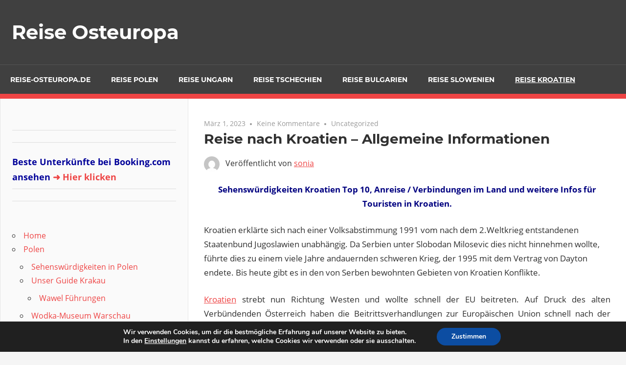

--- FILE ---
content_type: text/html; charset=UTF-8
request_url: http://reise-osteuropa.de/reise-kroatien/
body_size: 23098
content:
<!DOCTYPE html>
<html lang="de">

<head>
<meta charset="UTF-8">
<meta name="viewport" content="width=device-width, initial-scale=1">
<link rel="profile" href="http://gmpg.org/xfn/11">
<link rel="pingback" href="http://reise-osteuropa.de/xmlrpc.php">

<meta name='robots' content='index, follow, max-image-preview:large, max-snippet:-1, max-video-preview:-1' />

	<!-- This site is optimized with the Yoast SEO plugin v20.1 - https://yoast.com/wordpress/plugins/seo/ -->
	<title>Kroatien - Sehenswürdigkeiten, Anreise und Reiseinfos</title>
	<meta name="description" content="Sehenswürdigkeiten Kroatien Top 10, Anreise / Verbindungen im Land und weitere Infos für Touristen in Kroatien." />
	<link rel="canonical" href="http://reise-osteuropa.de/reise-kroatien/" />
	<meta property="og:locale" content="de_DE" />
	<meta property="og:type" content="article" />
	<meta property="og:title" content="Kroatien - Sehenswürdigkeiten, Anreise und Reiseinfos" />
	<meta property="og:description" content="Sehenswürdigkeiten Kroatien Top 10, Anreise / Verbindungen im Land und weitere Infos für Touristen in Kroatien." />
	<meta property="og:url" content="http://reise-osteuropa.de/reise-kroatien/" />
	<meta property="og:site_name" content="Reise Osteuropa" />
	<meta property="article:published_time" content="2023-03-01T14:16:19+00:00" />
	<meta property="article:modified_time" content="2025-09-04T09:43:33+00:00" />
	<meta property="og:image" content="http://reise-osteuropa.de/wp-content/uploads/2023/03/kroatien.png" />
	<meta name="author" content="sonia" />
	<meta name="twitter:card" content="summary_large_image" />
	<meta name="twitter:label1" content="Verfasst von" />
	<meta name="twitter:data1" content="sonia" />
	<meta name="twitter:label2" content="Geschätzte Lesezeit" />
	<meta name="twitter:data2" content="8 Minuten" />
	<script type="application/ld+json" class="yoast-schema-graph">{"@context":"https://schema.org","@graph":[{"@type":"WebPage","@id":"http://reise-osteuropa.de/reise-kroatien/","url":"http://reise-osteuropa.de/reise-kroatien/","name":"Kroatien - Sehenswürdigkeiten, Anreise und Reiseinfos","isPartOf":{"@id":"http://reise-osteuropa.de/#website"},"primaryImageOfPage":{"@id":"http://reise-osteuropa.de/reise-kroatien/#primaryimage"},"image":{"@id":"http://reise-osteuropa.de/reise-kroatien/#primaryimage"},"thumbnailUrl":"http://reise-osteuropa.de/wp-content/uploads/2023/03/kroatien.png","datePublished":"2023-03-01T14:16:19+00:00","dateModified":"2025-09-04T09:43:33+00:00","author":{"@id":"http://reise-osteuropa.de/#/schema/person/b4ce6b951ae46073988434602102a026"},"description":"Sehenswürdigkeiten Kroatien Top 10, Anreise / Verbindungen im Land und weitere Infos für Touristen in Kroatien.","breadcrumb":{"@id":"http://reise-osteuropa.de/reise-kroatien/#breadcrumb"},"inLanguage":"de","potentialAction":[{"@type":"ReadAction","target":["http://reise-osteuropa.de/reise-kroatien/"]}]},{"@type":"ImageObject","inLanguage":"de","@id":"http://reise-osteuropa.de/reise-kroatien/#primaryimage","url":"http://reise-osteuropa.de/wp-content/uploads/2023/03/kroatien.png","contentUrl":"http://reise-osteuropa.de/wp-content/uploads/2023/03/kroatien.png","width":600,"height":366},{"@type":"BreadcrumbList","@id":"http://reise-osteuropa.de/reise-kroatien/#breadcrumb","itemListElement":[{"@type":"ListItem","position":1,"name":"Startseite","item":"http://reise-osteuropa.de/"},{"@type":"ListItem","position":2,"name":"Reise nach Kroatien &#8211; Allgemeine Informationen"}]},{"@type":"WebSite","@id":"http://reise-osteuropa.de/#website","url":"http://reise-osteuropa.de/","name":"Reise Osteuropa","description":"","potentialAction":[{"@type":"SearchAction","target":{"@type":"EntryPoint","urlTemplate":"http://reise-osteuropa.de/?s={search_term_string}"},"query-input":"required name=search_term_string"}],"inLanguage":"de"},{"@type":"Person","@id":"http://reise-osteuropa.de/#/schema/person/b4ce6b951ae46073988434602102a026","name":"sonia","image":{"@type":"ImageObject","inLanguage":"de","@id":"http://reise-osteuropa.de/#/schema/person/image/","url":"https://secure.gravatar.com/avatar/641dc741ddf7ec5a24fcd48d4a4349e3a06ab97dbe32731b302832a1e5b11941?s=96&d=mm&r=g","contentUrl":"https://secure.gravatar.com/avatar/641dc741ddf7ec5a24fcd48d4a4349e3a06ab97dbe32731b302832a1e5b11941?s=96&d=mm&r=g","caption":"sonia"},"url":"http://reise-osteuropa.de/author/sonia/"}]}</script>
	<!-- / Yoast SEO plugin. -->


<link rel="alternate" type="application/rss+xml" title="Reise Osteuropa &raquo; Feed" href="http://reise-osteuropa.de/feed/" />
<link rel="alternate" type="application/rss+xml" title="Reise Osteuropa &raquo; Kommentar-Feed" href="http://reise-osteuropa.de/comments/feed/" />
<link rel="alternate" type="application/rss+xml" title="Reise Osteuropa &raquo; Reise nach Kroatien &#8211; Allgemeine Informationen-Kommentar-Feed" href="http://reise-osteuropa.de/reise-kroatien/feed/" />
<link rel="alternate" title="oEmbed (JSON)" type="application/json+oembed" href="http://reise-osteuropa.de/wp-json/oembed/1.0/embed?url=http%3A%2F%2Freise-osteuropa.de%2Freise-kroatien%2F" />
<link rel="alternate" title="oEmbed (XML)" type="text/xml+oembed" href="http://reise-osteuropa.de/wp-json/oembed/1.0/embed?url=http%3A%2F%2Freise-osteuropa.de%2Freise-kroatien%2F&#038;format=xml" />
<style id='wp-img-auto-sizes-contain-inline-css' type='text/css'>
img:is([sizes=auto i],[sizes^="auto," i]){contain-intrinsic-size:3000px 1500px}
/*# sourceURL=wp-img-auto-sizes-contain-inline-css */
</style>
<link rel='stylesheet' id='admiral-custom-fonts-css' href='http://reise-osteuropa.de/wp-content/themes/admiral/assets/css/custom-fonts.css?ver=20180413' type='text/css' media='all' />
<style id='wp-emoji-styles-inline-css' type='text/css'>

	img.wp-smiley, img.emoji {
		display: inline !important;
		border: none !important;
		box-shadow: none !important;
		height: 1em !important;
		width: 1em !important;
		margin: 0 0.07em !important;
		vertical-align: -0.1em !important;
		background: none !important;
		padding: 0 !important;
	}
/*# sourceURL=wp-emoji-styles-inline-css */
</style>
<style id='wp-block-library-inline-css' type='text/css'>
:root{--wp-block-synced-color:#7a00df;--wp-block-synced-color--rgb:122,0,223;--wp-bound-block-color:var(--wp-block-synced-color);--wp-editor-canvas-background:#ddd;--wp-admin-theme-color:#007cba;--wp-admin-theme-color--rgb:0,124,186;--wp-admin-theme-color-darker-10:#006ba1;--wp-admin-theme-color-darker-10--rgb:0,107,160.5;--wp-admin-theme-color-darker-20:#005a87;--wp-admin-theme-color-darker-20--rgb:0,90,135;--wp-admin-border-width-focus:2px}@media (min-resolution:192dpi){:root{--wp-admin-border-width-focus:1.5px}}.wp-element-button{cursor:pointer}:root .has-very-light-gray-background-color{background-color:#eee}:root .has-very-dark-gray-background-color{background-color:#313131}:root .has-very-light-gray-color{color:#eee}:root .has-very-dark-gray-color{color:#313131}:root .has-vivid-green-cyan-to-vivid-cyan-blue-gradient-background{background:linear-gradient(135deg,#00d084,#0693e3)}:root .has-purple-crush-gradient-background{background:linear-gradient(135deg,#34e2e4,#4721fb 50%,#ab1dfe)}:root .has-hazy-dawn-gradient-background{background:linear-gradient(135deg,#faaca8,#dad0ec)}:root .has-subdued-olive-gradient-background{background:linear-gradient(135deg,#fafae1,#67a671)}:root .has-atomic-cream-gradient-background{background:linear-gradient(135deg,#fdd79a,#004a59)}:root .has-nightshade-gradient-background{background:linear-gradient(135deg,#330968,#31cdcf)}:root .has-midnight-gradient-background{background:linear-gradient(135deg,#020381,#2874fc)}:root{--wp--preset--font-size--normal:16px;--wp--preset--font-size--huge:42px}.has-regular-font-size{font-size:1em}.has-larger-font-size{font-size:2.625em}.has-normal-font-size{font-size:var(--wp--preset--font-size--normal)}.has-huge-font-size{font-size:var(--wp--preset--font-size--huge)}.has-text-align-center{text-align:center}.has-text-align-left{text-align:left}.has-text-align-right{text-align:right}.has-fit-text{white-space:nowrap!important}#end-resizable-editor-section{display:none}.aligncenter{clear:both}.items-justified-left{justify-content:flex-start}.items-justified-center{justify-content:center}.items-justified-right{justify-content:flex-end}.items-justified-space-between{justify-content:space-between}.screen-reader-text{border:0;clip-path:inset(50%);height:1px;margin:-1px;overflow:hidden;padding:0;position:absolute;width:1px;word-wrap:normal!important}.screen-reader-text:focus{background-color:#ddd;clip-path:none;color:#444;display:block;font-size:1em;height:auto;left:5px;line-height:normal;padding:15px 23px 14px;text-decoration:none;top:5px;width:auto;z-index:100000}html :where(.has-border-color){border-style:solid}html :where([style*=border-top-color]){border-top-style:solid}html :where([style*=border-right-color]){border-right-style:solid}html :where([style*=border-bottom-color]){border-bottom-style:solid}html :where([style*=border-left-color]){border-left-style:solid}html :where([style*=border-width]){border-style:solid}html :where([style*=border-top-width]){border-top-style:solid}html :where([style*=border-right-width]){border-right-style:solid}html :where([style*=border-bottom-width]){border-bottom-style:solid}html :where([style*=border-left-width]){border-left-style:solid}html :where(img[class*=wp-image-]){height:auto;max-width:100%}:where(figure){margin:0 0 1em}html :where(.is-position-sticky){--wp-admin--admin-bar--position-offset:var(--wp-admin--admin-bar--height,0px)}@media screen and (max-width:600px){html :where(.is-position-sticky){--wp-admin--admin-bar--position-offset:0px}}

/*# sourceURL=wp-block-library-inline-css */
</style><style id='global-styles-inline-css' type='text/css'>
:root{--wp--preset--aspect-ratio--square: 1;--wp--preset--aspect-ratio--4-3: 4/3;--wp--preset--aspect-ratio--3-4: 3/4;--wp--preset--aspect-ratio--3-2: 3/2;--wp--preset--aspect-ratio--2-3: 2/3;--wp--preset--aspect-ratio--16-9: 16/9;--wp--preset--aspect-ratio--9-16: 9/16;--wp--preset--color--black: #303030;--wp--preset--color--cyan-bluish-gray: #abb8c3;--wp--preset--color--white: #ffffff;--wp--preset--color--pale-pink: #f78da7;--wp--preset--color--vivid-red: #cf2e2e;--wp--preset--color--luminous-vivid-orange: #ff6900;--wp--preset--color--luminous-vivid-amber: #fcb900;--wp--preset--color--light-green-cyan: #7bdcb5;--wp--preset--color--vivid-green-cyan: #00d084;--wp--preset--color--pale-cyan-blue: #8ed1fc;--wp--preset--color--vivid-cyan-blue: #0693e3;--wp--preset--color--vivid-purple: #9b51e0;--wp--preset--color--primary: #ee4444;--wp--preset--color--light-gray: #f0f0f0;--wp--preset--color--dark-gray: #777777;--wp--preset--gradient--vivid-cyan-blue-to-vivid-purple: linear-gradient(135deg,rgb(6,147,227) 0%,rgb(155,81,224) 100%);--wp--preset--gradient--light-green-cyan-to-vivid-green-cyan: linear-gradient(135deg,rgb(122,220,180) 0%,rgb(0,208,130) 100%);--wp--preset--gradient--luminous-vivid-amber-to-luminous-vivid-orange: linear-gradient(135deg,rgb(252,185,0) 0%,rgb(255,105,0) 100%);--wp--preset--gradient--luminous-vivid-orange-to-vivid-red: linear-gradient(135deg,rgb(255,105,0) 0%,rgb(207,46,46) 100%);--wp--preset--gradient--very-light-gray-to-cyan-bluish-gray: linear-gradient(135deg,rgb(238,238,238) 0%,rgb(169,184,195) 100%);--wp--preset--gradient--cool-to-warm-spectrum: linear-gradient(135deg,rgb(74,234,220) 0%,rgb(151,120,209) 20%,rgb(207,42,186) 40%,rgb(238,44,130) 60%,rgb(251,105,98) 80%,rgb(254,248,76) 100%);--wp--preset--gradient--blush-light-purple: linear-gradient(135deg,rgb(255,206,236) 0%,rgb(152,150,240) 100%);--wp--preset--gradient--blush-bordeaux: linear-gradient(135deg,rgb(254,205,165) 0%,rgb(254,45,45) 50%,rgb(107,0,62) 100%);--wp--preset--gradient--luminous-dusk: linear-gradient(135deg,rgb(255,203,112) 0%,rgb(199,81,192) 50%,rgb(65,88,208) 100%);--wp--preset--gradient--pale-ocean: linear-gradient(135deg,rgb(255,245,203) 0%,rgb(182,227,212) 50%,rgb(51,167,181) 100%);--wp--preset--gradient--electric-grass: linear-gradient(135deg,rgb(202,248,128) 0%,rgb(113,206,126) 100%);--wp--preset--gradient--midnight: linear-gradient(135deg,rgb(2,3,129) 0%,rgb(40,116,252) 100%);--wp--preset--font-size--small: 13px;--wp--preset--font-size--medium: 20px;--wp--preset--font-size--large: 36px;--wp--preset--font-size--x-large: 42px;--wp--preset--spacing--20: 0.44rem;--wp--preset--spacing--30: 0.67rem;--wp--preset--spacing--40: 1rem;--wp--preset--spacing--50: 1.5rem;--wp--preset--spacing--60: 2.25rem;--wp--preset--spacing--70: 3.38rem;--wp--preset--spacing--80: 5.06rem;--wp--preset--shadow--natural: 6px 6px 9px rgba(0, 0, 0, 0.2);--wp--preset--shadow--deep: 12px 12px 50px rgba(0, 0, 0, 0.4);--wp--preset--shadow--sharp: 6px 6px 0px rgba(0, 0, 0, 0.2);--wp--preset--shadow--outlined: 6px 6px 0px -3px rgb(255, 255, 255), 6px 6px rgb(0, 0, 0);--wp--preset--shadow--crisp: 6px 6px 0px rgb(0, 0, 0);}:where(.is-layout-flex){gap: 0.5em;}:where(.is-layout-grid){gap: 0.5em;}body .is-layout-flex{display: flex;}.is-layout-flex{flex-wrap: wrap;align-items: center;}.is-layout-flex > :is(*, div){margin: 0;}body .is-layout-grid{display: grid;}.is-layout-grid > :is(*, div){margin: 0;}:where(.wp-block-columns.is-layout-flex){gap: 2em;}:where(.wp-block-columns.is-layout-grid){gap: 2em;}:where(.wp-block-post-template.is-layout-flex){gap: 1.25em;}:where(.wp-block-post-template.is-layout-grid){gap: 1.25em;}.has-black-color{color: var(--wp--preset--color--black) !important;}.has-cyan-bluish-gray-color{color: var(--wp--preset--color--cyan-bluish-gray) !important;}.has-white-color{color: var(--wp--preset--color--white) !important;}.has-pale-pink-color{color: var(--wp--preset--color--pale-pink) !important;}.has-vivid-red-color{color: var(--wp--preset--color--vivid-red) !important;}.has-luminous-vivid-orange-color{color: var(--wp--preset--color--luminous-vivid-orange) !important;}.has-luminous-vivid-amber-color{color: var(--wp--preset--color--luminous-vivid-amber) !important;}.has-light-green-cyan-color{color: var(--wp--preset--color--light-green-cyan) !important;}.has-vivid-green-cyan-color{color: var(--wp--preset--color--vivid-green-cyan) !important;}.has-pale-cyan-blue-color{color: var(--wp--preset--color--pale-cyan-blue) !important;}.has-vivid-cyan-blue-color{color: var(--wp--preset--color--vivid-cyan-blue) !important;}.has-vivid-purple-color{color: var(--wp--preset--color--vivid-purple) !important;}.has-black-background-color{background-color: var(--wp--preset--color--black) !important;}.has-cyan-bluish-gray-background-color{background-color: var(--wp--preset--color--cyan-bluish-gray) !important;}.has-white-background-color{background-color: var(--wp--preset--color--white) !important;}.has-pale-pink-background-color{background-color: var(--wp--preset--color--pale-pink) !important;}.has-vivid-red-background-color{background-color: var(--wp--preset--color--vivid-red) !important;}.has-luminous-vivid-orange-background-color{background-color: var(--wp--preset--color--luminous-vivid-orange) !important;}.has-luminous-vivid-amber-background-color{background-color: var(--wp--preset--color--luminous-vivid-amber) !important;}.has-light-green-cyan-background-color{background-color: var(--wp--preset--color--light-green-cyan) !important;}.has-vivid-green-cyan-background-color{background-color: var(--wp--preset--color--vivid-green-cyan) !important;}.has-pale-cyan-blue-background-color{background-color: var(--wp--preset--color--pale-cyan-blue) !important;}.has-vivid-cyan-blue-background-color{background-color: var(--wp--preset--color--vivid-cyan-blue) !important;}.has-vivid-purple-background-color{background-color: var(--wp--preset--color--vivid-purple) !important;}.has-black-border-color{border-color: var(--wp--preset--color--black) !important;}.has-cyan-bluish-gray-border-color{border-color: var(--wp--preset--color--cyan-bluish-gray) !important;}.has-white-border-color{border-color: var(--wp--preset--color--white) !important;}.has-pale-pink-border-color{border-color: var(--wp--preset--color--pale-pink) !important;}.has-vivid-red-border-color{border-color: var(--wp--preset--color--vivid-red) !important;}.has-luminous-vivid-orange-border-color{border-color: var(--wp--preset--color--luminous-vivid-orange) !important;}.has-luminous-vivid-amber-border-color{border-color: var(--wp--preset--color--luminous-vivid-amber) !important;}.has-light-green-cyan-border-color{border-color: var(--wp--preset--color--light-green-cyan) !important;}.has-vivid-green-cyan-border-color{border-color: var(--wp--preset--color--vivid-green-cyan) !important;}.has-pale-cyan-blue-border-color{border-color: var(--wp--preset--color--pale-cyan-blue) !important;}.has-vivid-cyan-blue-border-color{border-color: var(--wp--preset--color--vivid-cyan-blue) !important;}.has-vivid-purple-border-color{border-color: var(--wp--preset--color--vivid-purple) !important;}.has-vivid-cyan-blue-to-vivid-purple-gradient-background{background: var(--wp--preset--gradient--vivid-cyan-blue-to-vivid-purple) !important;}.has-light-green-cyan-to-vivid-green-cyan-gradient-background{background: var(--wp--preset--gradient--light-green-cyan-to-vivid-green-cyan) !important;}.has-luminous-vivid-amber-to-luminous-vivid-orange-gradient-background{background: var(--wp--preset--gradient--luminous-vivid-amber-to-luminous-vivid-orange) !important;}.has-luminous-vivid-orange-to-vivid-red-gradient-background{background: var(--wp--preset--gradient--luminous-vivid-orange-to-vivid-red) !important;}.has-very-light-gray-to-cyan-bluish-gray-gradient-background{background: var(--wp--preset--gradient--very-light-gray-to-cyan-bluish-gray) !important;}.has-cool-to-warm-spectrum-gradient-background{background: var(--wp--preset--gradient--cool-to-warm-spectrum) !important;}.has-blush-light-purple-gradient-background{background: var(--wp--preset--gradient--blush-light-purple) !important;}.has-blush-bordeaux-gradient-background{background: var(--wp--preset--gradient--blush-bordeaux) !important;}.has-luminous-dusk-gradient-background{background: var(--wp--preset--gradient--luminous-dusk) !important;}.has-pale-ocean-gradient-background{background: var(--wp--preset--gradient--pale-ocean) !important;}.has-electric-grass-gradient-background{background: var(--wp--preset--gradient--electric-grass) !important;}.has-midnight-gradient-background{background: var(--wp--preset--gradient--midnight) !important;}.has-small-font-size{font-size: var(--wp--preset--font-size--small) !important;}.has-medium-font-size{font-size: var(--wp--preset--font-size--medium) !important;}.has-large-font-size{font-size: var(--wp--preset--font-size--large) !important;}.has-x-large-font-size{font-size: var(--wp--preset--font-size--x-large) !important;}
/*# sourceURL=global-styles-inline-css */
</style>

<style id='classic-theme-styles-inline-css' type='text/css'>
/*! This file is auto-generated */
.wp-block-button__link{color:#fff;background-color:#32373c;border-radius:9999px;box-shadow:none;text-decoration:none;padding:calc(.667em + 2px) calc(1.333em + 2px);font-size:1.125em}.wp-block-file__button{background:#32373c;color:#fff;text-decoration:none}
/*# sourceURL=/wp-includes/css/classic-themes.min.css */
</style>
<link rel='stylesheet' id='admiral-stylesheet-css' href='http://reise-osteuropa.de/wp-content/themes/admiral/style.css?ver=1.7' type='text/css' media='all' />
<link rel='stylesheet' id='genericons-css' href='http://reise-osteuropa.de/wp-content/themes/admiral/assets/genericons/genericons.css?ver=3.4.1' type='text/css' media='all' />
<link rel='stylesheet' id='themezee-related-posts-css' href='http://reise-osteuropa.de/wp-content/themes/admiral/assets/css/themezee-related-posts.css?ver=20160421' type='text/css' media='all' />
<link rel='stylesheet' id='moove_gdpr_frontend-css' href='http://reise-osteuropa.de/wp-content/plugins/gdpr-cookie-compliance/dist/styles/gdpr-main.css?ver=4.14.0' type='text/css' media='all' />
<style id='moove_gdpr_frontend-inline-css' type='text/css'>
#moove_gdpr_cookie_modal,#moove_gdpr_cookie_info_bar,.gdpr_cookie_settings_shortcode_content{font-family:Nunito,sans-serif}#moove_gdpr_save_popup_settings_button{background-color:#373737;color:#fff}#moove_gdpr_save_popup_settings_button:hover{background-color:#000}#moove_gdpr_cookie_info_bar .moove-gdpr-info-bar-container .moove-gdpr-info-bar-content a.mgbutton,#moove_gdpr_cookie_info_bar .moove-gdpr-info-bar-container .moove-gdpr-info-bar-content button.mgbutton{background-color:#0C4DA2}#moove_gdpr_cookie_modal .moove-gdpr-modal-content .moove-gdpr-modal-footer-content .moove-gdpr-button-holder a.mgbutton,#moove_gdpr_cookie_modal .moove-gdpr-modal-content .moove-gdpr-modal-footer-content .moove-gdpr-button-holder button.mgbutton,.gdpr_cookie_settings_shortcode_content .gdpr-shr-button.button-green{background-color:#0C4DA2;border-color:#0C4DA2}#moove_gdpr_cookie_modal .moove-gdpr-modal-content .moove-gdpr-modal-footer-content .moove-gdpr-button-holder a.mgbutton:hover,#moove_gdpr_cookie_modal .moove-gdpr-modal-content .moove-gdpr-modal-footer-content .moove-gdpr-button-holder button.mgbutton:hover,.gdpr_cookie_settings_shortcode_content .gdpr-shr-button.button-green:hover{background-color:#fff;color:#0C4DA2}#moove_gdpr_cookie_modal .moove-gdpr-modal-content .moove-gdpr-modal-close i,#moove_gdpr_cookie_modal .moove-gdpr-modal-content .moove-gdpr-modal-close span.gdpr-icon{background-color:#0C4DA2;border:1px solid #0C4DA2}#moove_gdpr_cookie_info_bar span.change-settings-button.focus-g,#moove_gdpr_cookie_info_bar span.change-settings-button:focus,#moove_gdpr_cookie_info_bar button.change-settings-button.focus-g,#moove_gdpr_cookie_info_bar button.change-settings-button:focus{-webkit-box-shadow:0 0 1px 3px #0C4DA2;-moz-box-shadow:0 0 1px 3px #0C4DA2;box-shadow:0 0 1px 3px #0C4DA2}#moove_gdpr_cookie_modal .moove-gdpr-modal-content .moove-gdpr-modal-close i:hover,#moove_gdpr_cookie_modal .moove-gdpr-modal-content .moove-gdpr-modal-close span.gdpr-icon:hover,#moove_gdpr_cookie_info_bar span[data-href]>u.change-settings-button{color:#0C4DA2}#moove_gdpr_cookie_modal .moove-gdpr-modal-content .moove-gdpr-modal-left-content #moove-gdpr-menu li.menu-item-selected a span.gdpr-icon,#moove_gdpr_cookie_modal .moove-gdpr-modal-content .moove-gdpr-modal-left-content #moove-gdpr-menu li.menu-item-selected button span.gdpr-icon{color:inherit}#moove_gdpr_cookie_modal .moove-gdpr-modal-content .moove-gdpr-modal-left-content #moove-gdpr-menu li a span.gdpr-icon,#moove_gdpr_cookie_modal .moove-gdpr-modal-content .moove-gdpr-modal-left-content #moove-gdpr-menu li button span.gdpr-icon{color:inherit}#moove_gdpr_cookie_modal .gdpr-acc-link{line-height:0;font-size:0;color:transparent;position:absolute}#moove_gdpr_cookie_modal .moove-gdpr-modal-content .moove-gdpr-modal-close:hover i,#moove_gdpr_cookie_modal .moove-gdpr-modal-content .moove-gdpr-modal-left-content #moove-gdpr-menu li a,#moove_gdpr_cookie_modal .moove-gdpr-modal-content .moove-gdpr-modal-left-content #moove-gdpr-menu li button,#moove_gdpr_cookie_modal .moove-gdpr-modal-content .moove-gdpr-modal-left-content #moove-gdpr-menu li button i,#moove_gdpr_cookie_modal .moove-gdpr-modal-content .moove-gdpr-modal-left-content #moove-gdpr-menu li a i,#moove_gdpr_cookie_modal .moove-gdpr-modal-content .moove-gdpr-tab-main .moove-gdpr-tab-main-content a:hover,#moove_gdpr_cookie_info_bar.moove-gdpr-dark-scheme .moove-gdpr-info-bar-container .moove-gdpr-info-bar-content a.mgbutton:hover,#moove_gdpr_cookie_info_bar.moove-gdpr-dark-scheme .moove-gdpr-info-bar-container .moove-gdpr-info-bar-content button.mgbutton:hover,#moove_gdpr_cookie_info_bar.moove-gdpr-dark-scheme .moove-gdpr-info-bar-container .moove-gdpr-info-bar-content a:hover,#moove_gdpr_cookie_info_bar.moove-gdpr-dark-scheme .moove-gdpr-info-bar-container .moove-gdpr-info-bar-content button:hover,#moove_gdpr_cookie_info_bar.moove-gdpr-dark-scheme .moove-gdpr-info-bar-container .moove-gdpr-info-bar-content span.change-settings-button:hover,#moove_gdpr_cookie_info_bar.moove-gdpr-dark-scheme .moove-gdpr-info-bar-container .moove-gdpr-info-bar-content button.change-settings-button:hover,#moove_gdpr_cookie_info_bar.moove-gdpr-dark-scheme .moove-gdpr-info-bar-container .moove-gdpr-info-bar-content u.change-settings-button:hover,#moove_gdpr_cookie_info_bar span[data-href]>u.change-settings-button,#moove_gdpr_cookie_info_bar.moove-gdpr-dark-scheme .moove-gdpr-info-bar-container .moove-gdpr-info-bar-content a.mgbutton.focus-g,#moove_gdpr_cookie_info_bar.moove-gdpr-dark-scheme .moove-gdpr-info-bar-container .moove-gdpr-info-bar-content button.mgbutton.focus-g,#moove_gdpr_cookie_info_bar.moove-gdpr-dark-scheme .moove-gdpr-info-bar-container .moove-gdpr-info-bar-content a.focus-g,#moove_gdpr_cookie_info_bar.moove-gdpr-dark-scheme .moove-gdpr-info-bar-container .moove-gdpr-info-bar-content button.focus-g,#moove_gdpr_cookie_info_bar.moove-gdpr-dark-scheme .moove-gdpr-info-bar-container .moove-gdpr-info-bar-content a.mgbutton:focus,#moove_gdpr_cookie_info_bar.moove-gdpr-dark-scheme .moove-gdpr-info-bar-container .moove-gdpr-info-bar-content button.mgbutton:focus,#moove_gdpr_cookie_info_bar.moove-gdpr-dark-scheme .moove-gdpr-info-bar-container .moove-gdpr-info-bar-content a:focus,#moove_gdpr_cookie_info_bar.moove-gdpr-dark-scheme .moove-gdpr-info-bar-container .moove-gdpr-info-bar-content button:focus,#moove_gdpr_cookie_info_bar.moove-gdpr-dark-scheme .moove-gdpr-info-bar-container .moove-gdpr-info-bar-content span.change-settings-button.focus-g,span.change-settings-button:focus,button.change-settings-button.focus-g,button.change-settings-button:focus,#moove_gdpr_cookie_info_bar.moove-gdpr-dark-scheme .moove-gdpr-info-bar-container .moove-gdpr-info-bar-content u.change-settings-button.focus-g,#moove_gdpr_cookie_info_bar.moove-gdpr-dark-scheme .moove-gdpr-info-bar-container .moove-gdpr-info-bar-content u.change-settings-button:focus{color:#0C4DA2}#moove_gdpr_cookie_modal.gdpr_lightbox-hide{display:none}
/*# sourceURL=moove_gdpr_frontend-inline-css */
</style>
<script type="text/javascript" src="http://reise-osteuropa.de/wp-includes/js/jquery/jquery.min.js?ver=3.7.1" id="jquery-core-js"></script>
<script type="text/javascript" src="http://reise-osteuropa.de/wp-includes/js/jquery/jquery-migrate.min.js?ver=3.4.1" id="jquery-migrate-js"></script>
<script type="text/javascript" id="admiral-jquery-navigation-js-extra">
/* <![CDATA[ */
var admiral_menu_title = {"text":"Navigation"};
//# sourceURL=admiral-jquery-navigation-js-extra
/* ]]> */
</script>
<script type="text/javascript" src="http://reise-osteuropa.de/wp-content/themes/admiral/assets/js/navigation.js?ver=20210324" id="admiral-jquery-navigation-js"></script>
<link rel="https://api.w.org/" href="http://reise-osteuropa.de/wp-json/" /><link rel="alternate" title="JSON" type="application/json" href="http://reise-osteuropa.de/wp-json/wp/v2/posts/143" /><link rel="EditURI" type="application/rsd+xml" title="RSD" href="http://reise-osteuropa.de/xmlrpc.php?rsd" />
<meta name="generator" content="WordPress 6.9" />
<link rel='shortlink' href='http://reise-osteuropa.de/?p=143' />
<script async src="https://pagead2.googlesyndication.com/pagead/js/adsbygoogle.js?client=ca-pub-3419811489608510"
     crossorigin="anonymous"></script>

<script>
  (function (s, t, a, y, twenty, two) {
    s.Stay22 = s.Stay22 || {};
    s.Stay22.params = { lmaID: '68b95c13f2efbfd055d06ab3' };
    twenty = t.createElement(a);
    two = t.getElementsByTagName(a)[0];
    twenty.async = 1;
    twenty.src = y;
    two.parentNode.insertBefore(twenty, two);
  })(window, document, 'script', 'https://scripts.stay22.com/letmeallez.js');
</script></head>

<body class="wp-singular post-template-default single single-post postid-143 single-format-standard wp-embed-responsive wp-theme-admiral post-layout-one-column">

	<div id="page" class="hfeed site">

		<a class="skip-link screen-reader-text" href="#content">Zum Inhalt springen</a>

		<header id="masthead" class="site-header clearfix" role="banner">

			
			<div class="header-main container clearfix">

				<div id="logo" class="site-branding clearfix">

										
			<p class="site-title"><a href="http://reise-osteuropa.de/" rel="home">Reise Osteuropa</a></p>

		
				</div><!-- .site-branding -->

				
				
			</div><!-- .header-main -->

			<div class="main-navigation-wrap">

				
	<div id="main-navigation-container" class="main-navigation-container container clearfix">

		
		<nav id="main-navigation" class="primary-navigation navigation clearfix" role="navigation">

			<div class="main-navigation-menu-wrap">
				<ul id="menu-oben" class="main-navigation-menu"><li id="menu-item-140" class="menu-item menu-item-type-post_type menu-item-object-page menu-item-home menu-item-140"><a href="http://reise-osteuropa.de/">Reise-Osteuropa.de</a></li>
<li id="menu-item-139" class="menu-item menu-item-type-post_type menu-item-object-post menu-item-139"><a href="http://reise-osteuropa.de/reise-polen/">Reise Polen</a></li>
<li id="menu-item-137" class="menu-item menu-item-type-post_type menu-item-object-post menu-item-137"><a href="http://reise-osteuropa.de/reise-ungarn/">Reise Ungarn</a></li>
<li id="menu-item-138" class="menu-item menu-item-type-post_type menu-item-object-post menu-item-138"><a href="http://reise-osteuropa.de/reise-tschechien/">Reise Tschechien</a></li>
<li id="menu-item-136" class="menu-item menu-item-type-post_type menu-item-object-post menu-item-136"><a href="http://reise-osteuropa.de/reise-bulgarien/">Reise Bulgarien</a></li>
<li id="menu-item-178" class="menu-item menu-item-type-post_type menu-item-object-post menu-item-178"><a href="http://reise-osteuropa.de/reise-slowenien/">Reise Slowenien</a></li>
<li id="menu-item-179" class="menu-item menu-item-type-post_type menu-item-object-post current-menu-item menu-item-179"><a href="http://reise-osteuropa.de/reise-kroatien/" aria-current="page">Reise Kroatien</a></li>
</ul>			</div>

		</nav><!-- #main-navigation -->

	</div>

			</div>

		</header><!-- #masthead -->

		<div id="content" class="site-content container clearfix">

	<section id="primary" class="content-single content-area">
		<main id="main" class="site-main" role="main">

		
<article id="post-143" class="post-143 post type-post status-publish format-standard hentry category-uncategorized">

	
	<header class="entry-header">

		<div class="entry-meta"><span class="meta-date"><a href="http://reise-osteuropa.de/reise-kroatien/" title="2:16 p.m." rel="bookmark"><time class="entry-date published updated" datetime="2023-03-01T14:16:19+00:00">März 1, 2023</time></a></span><span class="meta-comments"> <a href="http://reise-osteuropa.de/reise-kroatien/#respond">Keine Kommentare</a></span><span class="meta-category"> <a href="http://reise-osteuropa.de/category/uncategorized/" rel="category tag">Uncategorized</a></span></div>
		<h1 class="entry-title">Reise nach Kroatien &#8211; Allgemeine Informationen</h1>
		<div class="posted-by"> <img alt='' src='https://secure.gravatar.com/avatar/641dc741ddf7ec5a24fcd48d4a4349e3a06ab97dbe32731b302832a1e5b11941?s=32&#038;d=mm&#038;r=g' srcset='https://secure.gravatar.com/avatar/641dc741ddf7ec5a24fcd48d4a4349e3a06ab97dbe32731b302832a1e5b11941?s=64&#038;d=mm&#038;r=g 2x' class='avatar avatar-32 photo' height='32' width='32' decoding='async'/>Veröffentlicht von <span class="meta-author"> <span class="author vcard"><a class="url fn n" href="http://reise-osteuropa.de/author/sonia/" title="Alle Beiträge von sonia anzeigen" rel="author">sonia</a></span></span></div>
	</header><!-- .entry-header -->

	<div class="entry-content clearfix">

		<p style="text-align: center;"><span style="color: #000080;"><strong>Sehenswürdigkeiten Kroatien Top 10, Anreise / Verbindungen im Land und weitere Infos für Touristen in Kroatien.</strong></span></p>
<p>Kroatien erklärte sich nach einer Volksabstimmung 1991 vom nach dem 2.Weltkrieg entstandenen Staatenbund Jugoslawien unabhängig. Da Serbien unter Slobodan Milosevic dies nicht hinnehmen wollte, führte dies zu einem viele Jahre andauernden schweren Krieg, der 1995 mit dem Vertrag von Dayton endete. Bis heute gibt es in den von Serben bewohnten Gebieten von Kroatien Konflikte.</p>
<p align="justify"><span lang="de"><a href="https://kroatien-reiseinfo.de/">Kroatien</a> strebt nun Richtung Westen und wollte schnell der EU beitreten. Auf Druck des alten Verbündenden Österreich haben die Beitrittsverhandlungen zur Europäischen Union schnell nach der Unabhängigkeit begonnen.</span></p>
<p align="justify"><a href="https://kroatien-reiseinfo.de/"><img fetchpriority="high" decoding="async" class="aligncenter wp-image-398 size-full" src="http://reise-osteuropa.de/wp-content/uploads/2023/03/kroatien.png" alt="Kroatien am Meer" width="600" height="366" srcset="http://reise-osteuropa.de/wp-content/uploads/2023/03/kroatien.png 600w, http://reise-osteuropa.de/wp-content/uploads/2023/03/kroatien-300x183.png 300w" sizes="(max-width: 600px) 100vw, 600px" /></a></p>
<p align="justify"><span lang="de">Vor allem die Auslieferung kroatischer Kriegsverbrecher an den internationalen Gerichtshof war ein Haupthindernis &#8211; in Kroatien werden diese nämlich als Helden im Freiheitskampf verehrt.</span></p>
<p align="justify">Am 1.7.2013 war es dann endlich so weit, Kroatien wurde das 28. Mitglied der Europäischen Union.</p>
<h3><span style="color: #0000ff;"><span style="color: #ff0000;">&gt;&gt;&gt; </span> <a style="color: #0000ff;" href="https://www.getyourguide.de/dubrovnik-l513/montenegro-in-natur-geschichte-tagesausflug-ab-dubrovnik-t17929/?partner_id=C2O0ZY3&amp;cmp=venest" target="_blank" rel="noopener">Tagesausflug von Dubrovnik nach Montenegro online buchen: Die meistgebuchte Tour im Internet</a></span></h3>
<p align="justify"><span lang="de">Seit einigen Jahren wächst die Wirtschaft nach einem schweren Umstellungsprozess. Vor allem der Tourismus ist eine wichtige Einnahmequelle. Mehr als 10 Millionen Touristen besuchen wieder jährlich das Land. Die Urlauber zieht es überwiegend an die Adria-Küste und auf die Inseln in der Adria. Das Meer ist von <a href="http://wien-infos.de/">Österreich</a> und <a href="http://test.reise-osteuropa.de/reise-nach-serbien-und-montenegro/">Süddeutschland</a> recht nah, das Wetter und die Stände sind gut. Einziger Nachteil: Es gibt in Kroatien nicht sehr viele Sand-Strände. Das Preisniveau ist deutlich niedriger als in Italien, wenn auch Kroatien sicherlich nicht zu den billigsten Ländern von Osteuropa gehört. Einige Dinge sind sogar teurer als in Deutschland.</span></p>
<h3 style="background: #FFF8CC; border: 1px solid #F2E394; border-radius: 12px; padding: 14px 16px; font-family: system-ui,-apple-system,Segoe UI,Roboto,Arial,sans-serif;"><span style="color: #ff0000;"><strong style="display: block; margin-bottom: 6px;">Unser Tipp</strong></span>Buche Hotels in Kroatien bequem über <strong><a href="https://www.booking.com/country/hr.de.html" target="_blank" rel="nofollow noopener">Booking.com</a></strong>: Große Auswahl, echte Bewertungen, flexible Stornierung und faire Preise.</h3>
<h3 style="text-align: center;" align="justify"><span style="color: #000080;">Anreise / Verbindungen im Land</span></h3>
<p align="justify">Mit dem Zug erreicht man von <a href="http://www.muenchen-reisefuehrer.de/">München</a> Zagreb mehrmals täglich direkt. Auch von <a href="http://wien-infos.de/">Österreich</a>, <a href="https://italien-nord.de/">Italien</a>, <a href="http://www.reise-osteuropa.de/Slowenien-Reise.htm">Slowenien</a>, <a href="https://ungarn-reiseinfo.de/">Ungarn</a> und <a href="http://www.reise-osteuropa.de/Serbien-Reise.htm">Serbien</a> kann man Kroatien mit der Eisenbahn leicht erreichen. Billiger ist die Anreise mit einem der vielen Linienbussen, manche sagen auch Gastarbeiterbussen. Für etwa nur 50 Euro einfach gibt es täglich Busse von Deutschland in die größeren Städte von Kroatien. Die Busse fahren meist in der Nacht. Im Sommer kann man <a href="https://kroatien-reiseinfo.de/kroatien-flughaefen/">Kroatien mit Charterflüge</a> recht günstig erreichen.</p>
<p align="justify"><a href="https://kroatien-reiseinfo.de/busse-kroatien/">Öffentliche Verkehrsmittel</a> innerhalb von Kroatien sind preiswert und zahlreich. Das <a href="https://kroatien-reiseinfo.de/bahn_kroatien/">Eisenbahnnetz</a> ist ziemlich dünn. Städte und Dörfer ohne Bahnanschluss erreicht man jedoch einfach mit dem gut ausgebauten Fernbusnetz.</p>
<p align="justify">Kennen Sie schon unseren großen Internet-Reiseführer über Slowenien? Wenn nicht, sollten Sie <a href="http://www.slowenien-reiseinfo.de/" target="_blank" rel="noopener">hier klicken</a></p>
<p style="text-align: center;"><span style="color: #000080;"><b><span style="font-size: large;">Sehenswürdigkeiten in Kroatien 2023 TOP 10</span></b></span></p>
<p align="justify"><span style="color: #ff0000;"><b>Zagreb</b>:</span> Die <a href="http://www.kurze-antwort.info/Hauptstaedte/Europa/Kroatien_Hauptstadt.php">Hauptstadt von Kroatien</a> wurde im Krieg nicht zerstört. Der Baustil der alten Gebäude ist stark von einem Habsburger Stil geprägt und die große Sehenswürdigkeit. Kroatien wurde lange Zeit von Wien regiert. Die Oberstadt ist das Viertel mit den alten Adelspalästen und ist leicht zu Fuß, aber auch mit einer kleinen Seilbahn, zu erreichen. Überragt wird die Oberstadt von der sehenswerten Markuskirche. Die Unterstadt ist das heutige Geschäftsviertel mit ausgeprägtem Nachtleben. Das im Neubarockstil erbaute Theater ist eine der interessantesten Sehenswürdigkeiten in <a href="https://kroatien-reiseinfo.de/zagreb/">Zagreb</a>. Eine gute, billige Unterkunft in Zagreb ist die private Jugendherberge Ravnice. Das zentral gelegende Hostel kostete im Jahr 2010 15 Euro pro Nacht ( <a href="http://www.ravnice-youth-hostel.hr/">Home</a><a href="http://www.ravnice-youth-hostel.hr/">page</a> , <a href="mailto:ravnice-youth-hostel@zg.htnet.hr">Mail</a> ,Tel.: + 385 +1 2332325).</p>
<p align="justify"><span style="color: #ff0000;"><b>Adria</b>:</span> Fast alle Touristen die nach Kroatien kommen, zieht es an die Adriaküste. Hier findet man alles was der Massentourismus sucht: Strände, Sonne, alte Städte, Nachtleben, gute Restaurants und zum Teil günstige Preise. In letzter Zeit gibt es auch vermehrt die Möglichkeit an einer Kreuzfahrt teilzunehmen. Die schönste Stadt Kroatiens ist <a href="https://kroatien-reiseinfo.de/dubrovnik/">Dubrovnik</a>. Die <a href="https://kroatien-reiseinfo.de/altstadt-dubrovnik/">Altstadt</a> mit der meterdicken <a href="https://kroatien-reiseinfo.de/stadtmauer-dubrovnik/">Stadtmauer</a> gilt als eine der sehenswertesten von Europa.</p>
<p style="text-align: center;" align="justify"><a href="https://kroatien-reiseinfo.de/altstadt-dubrovnik/"><img decoding="async" class="wp-image-10 size-full aligncenter" src="http://reise-osteuropa.de/wp-content/uploads/2023/02/Kroatien_Sehenswuedigkeiten.jpg" alt="Dubrovnik" width="400" height="194" srcset="http://reise-osteuropa.de/wp-content/uploads/2023/02/Kroatien_Sehenswuedigkeiten.jpg 400w, http://reise-osteuropa.de/wp-content/uploads/2023/02/Kroatien_Sehenswuedigkeiten-300x146.jpg 300w" sizes="(max-width: 400px) 100vw, 400px" /></a><i>Dubrovnik, die grandiose Sehenswürdigkeit Kroatiens</i></p>
<p align="justify"><a href="https://kroatien-reiseinfo.de/split/">Split</a> ist eine Großstadt mit einer kompakten Altstadt und dem weltberühmten römischen <a href="https://kroatien-reiseinfo.de/diokletianspalast-split/">Diokletianpalast</a>. Auf den Inseln kann man recht billig Urlaub machen. Campingplätze sind unter den jungen Urlaubern sehr beliebt. <a href="http://www.fewo-direkt.de/Kroatien/r16.htm">Ferienwohnung in Kroatien</a> sind günstig &#8211; vor allem wenn man diese privat bucht oder vor Ort sucht. Die <a href="https://kroatien-reiseinfo.de/insel-krk/">Insel Krk</a>, die mit einer Brücke mit dem Festland verbunden ist, ist eine der beliebtesten kroatischen Inseln. Die <a href="https://kroatien-reiseinfo.de/cres/">Insel Cres</a> und die Nachbarinsel <a href="https://kroatien-reiseinfo.de/insel_losinj/">Losinj</a> sind etwas ruhiger und eignen sich auch für Wanderer. Auf der Insel Rab findet man lange Sandstrände, welche es sonst an der kroatischen Adria kaum gibt.</p>
<p><a href="https://kroatien-reiseinfo.de/dubrovnik/">Dubrovnik &#8211; Perle der Adriaküste:</a><br />
Beginnen Sie Ihr kroatisches Abenteuer in Dubrovnik, der &#8222;Perle der Adria&#8220;. Erkunden Sie die ikonischen Stadtmauern, schlendern Sie die Hauptstraße Stradun entlang und besuchen Sie den Gouverneurspalast. Die gut erhaltene mittelalterliche Architektur und der Panoramablick machen Dubrovnik zu einem Muss für jeden Besucher.</p>
<p><a href="https://kroatien-reiseinfo.de/dubrovnik/"><img loading="lazy" decoding="async" class="aligncenter wp-image-400 size-full" src="http://reise-osteuropa.de/wp-content/uploads/2023/03/dubrovnik.png" alt="Dubrovnik Ansicht vom Meer" width="600" height="400" srcset="http://reise-osteuropa.de/wp-content/uploads/2023/03/dubrovnik.png 600w, http://reise-osteuropa.de/wp-content/uploads/2023/03/dubrovnik-300x200.png 300w, http://reise-osteuropa.de/wp-content/uploads/2023/03/dubrovnik-120x80.png 120w" sizes="auto, (max-width: 600px) 100vw, 600px" /></a></p>
<p><a href="https://kroatien-reiseinfo.de/plitvicer-seen-nationalpark/" target="_blank" rel="noopener">Nationalpark Plithttps://kroatien-reiseinfo.de/vicer Seen:</a><br />
Besuchen Sie den Nationalpark Plitvicer Seen, der zum UNESCO-Welterbe gehört. Wandern Sie durch üppige Wälder und bestaunen Sie die Kette von Seen und Wasserfällen. Die natürliche Schönheit des Parks und die vielfältige Tierwelt bieten Ruhe inmitten der Natur.</p>
<p><a href="https://kroatien-reiseinfo.de/split/">Split &#8211; Diokletianpalast und mehr:</a><br />
Die zweitgrößte Stadt Kroatiens, Split, beherbergt den <a href="https://kroatien-reiseinfo.de/diokletianspalast-split/" target="_blank" rel="noopener">historischen Diokletianpalast</a>. Schlendern Sie durch das Gassengewirr des Palastes, besuchen Sie die St.-Domnius-Kathedrale und genießen Sie die lebhafte Atmosphäre an der Uferpromenade.</p>
<p><a href="https://kroatien-reiseinfo.de/krka-wasserfaelle-und-nationalpark/"><img loading="lazy" decoding="async" class="aligncenter wp-image-399 size-full" src="http://reise-osteuropa.de/wp-content/uploads/2023/03/split.jpg" alt="Split Stadtzentrum" width="600" height="355" srcset="http://reise-osteuropa.de/wp-content/uploads/2023/03/split.jpg 600w, http://reise-osteuropa.de/wp-content/uploads/2023/03/split-300x178.jpg 300w" sizes="auto, (max-width: 600px) 100vw, 600px" /></a></p>
<p><a href="https://kroatien-reiseinfo.de/insel-hvar/">Hvar &#8211; ein nach Lavendel duftendes Paradies:</a><br />
Machen Sie einen Ausflug auf die Insel Hvar, die für ihre Lavendelfelder und ihre malerische Landschaft bekannt ist. Schlendern Sie durch die historische Stadt Hvar mit ihrer mittelalterlichen Architektur, entspannen Sie sich an den schönen Stränden oder wandern Sie zur Spanischen Festung, von der aus Sie einen herrlichen Panoramablick haben.</p>
<p><a href="https://kroatien-reiseinfo.de/amphitheater_pula/">Pula &#8211; Römisches Amphitheater:</a><br />
Erkunden Sie das römische Erbe Kroatiens in Pula, wo sich die Arena von Pula befindet, eines der am besten erhaltenen römischen Amphitheater. Entdecken Sie weitere römische Ruinen, wie den Augustustempel, und genießen Sie den Charme der Küste.</p>
<p><a href="https://kroatien-reiseinfo.de/insel-korcula/">Insel Korcula &#8211; Geburtsort von Marco Polo:</a><br />
Besuchen Sie die Insel Korcula, die der Legende nach der Geburtsort des Entdeckers Marco Polo ist. Schlendern Sie durch die mittelalterlichen Gassen der Stadt Korcula, besuchen Sie die Markuskathedrale und erleben Sie die reiche Geschichte und das maritime Erbe der Insel.</p>
<p><a href="https://kroatien-reiseinfo.de/rovinj/">Rovinj &#8211; eine romantische Stadt im Norden am Meer:</a><br />
Rovinj ist mit seiner bezaubernden Altstadt und der Atmosphäre am Meer ein romantisches Reiseziel auf der Halbinsel Istrien. Erklimmen Sie die Spitze der St. Euphemia-Kirche, schlendern Sie durch die gepflasterten Straßen und genießen Sie die farbenprächtigen Sonnenuntergänge an der Adriaküste.</p>
<p><a href="https://kroatien-reiseinfo.de/krka-wasserfaelle-und-nationalpark/">Krka-Nationalpark &#8211; Wasserfälle und mehr:</a><br />
Der Krka-Nationalpark ist ein Paradies für Wasserfälle, Seen und historische Stätten. Erkunden Sie die Wasserfälle von Skradinski Buk, besuchen Sie die Klosterinsel Visovac und werden Sie Zeuge, wie die Kraft der Natur und die Geschichte miteinander verwoben sind.</p>
<p><a href="https://kroatien-reiseinfo.de/krka-wasserfaelle-und-nationalpark/"><img loading="lazy" decoding="async" class="aligncenter wp-image-401 size-full" src="http://reise-osteuropa.de/wp-content/uploads/2023/03/krka.jpg" alt="Wasserfälle im Krka Nationalpark" width="600" height="336" srcset="http://reise-osteuropa.de/wp-content/uploads/2023/03/krka.jpg 600w, http://reise-osteuropa.de/wp-content/uploads/2023/03/krka-300x168.jpg 300w" sizes="auto, (max-width: 600px) 100vw, 600px" /></a></p>
<p><a href="https://kroatien-reiseinfo.de/medulin_riviera/">Makarska Riviera:</a><br />
Die Makarska-Riviera, ein wunderschöner Küstenabschnitt mit kristallklarem Wasser und malerischen Stränden, bildet den Abschluss Ihrer Kroatienreise. Erkunden Sie die Städte Makarska, Brera und Tucepi und genießen Sie die gemütliche Umarmung des Adriatischen Meeres.</p>
<table border="1" width="100%" cellspacing="0" cellpadding="0">
<tbody>
<tr>
<td colspan="2" align="center" width="100%" height="34"><span lang="de" style="color: #000080;"><b><span style="font-family: Verdana; font-size: large;">Kroatien Infos</span></b></span></td>
</tr>
<tr>
<td align="left" width="31%" height="19"><span style="font-family: Verdana; font-size: small;"><span lang="de">Einwohner</span></span></td>
<td align="left" width="69%" height="19"><span style="font-family: Verdana; font-size: small;"><span lang="de">4,5 Millionen</span></span></td>
</tr>
<tr>
<td align="left" width="31%" height="19"><span style="font-family: Verdana; font-size: small;"><span lang="de">Fläche</span></span></td>
<td align="left" width="69%" height="19"><span style="font-family: Verdana; font-size: small;"><span lang="de">57.000 km²</span></span></td>
</tr>
<tr>
<td align="left" width="31%" height="19"><span style="font-family: Verdana; font-size: small;"><span lang="de">Einwohner / km²</span></span></td>
<td align="left" width="69%" height="19"><span style="font-family: Verdana; font-size: small;"><span lang="de">79 (mittlere Besiedlung)</span></span></td>
</tr>
<tr>
<td align="left" width="31%" height="19"><span style="font-family: Verdana; font-size: small;"><span lang="de">Hauptstadt</span></span></td>
<td align="left" width="69%" height="19"><span lang="de"><span style="font-family: Verdana; font-size: small;">Zagreb</span></span></td>
</tr>
<tr>
<td align="left" width="31%" height="19"><span style="font-family: Verdana; font-size: small;"><span lang="de">Sprache</span></span></td>
<td align="left" width="69%" height="19"><span lang="de"><span style="font-family: Verdana; font-size: small;">90 % Kroatisch. Die Minderheiten sprechen ihre eigenen Sprachen &#8211; Serbisch 5%(mit kroatisch sehr verwandte Sprache), ungarisch, italienisch</span></span></td>
</tr>
<tr>
<td align="left" width="31%" height="19"><span style="font-family: Verdana; font-size: small;"><span lang="de">Religion</span></span></td>
<td align="left" width="69%" height="19"><span lang="de"><span style="font-family: Verdana; font-size: small;">Die Kroaten sind katholisch. Die serbische Minderheit ist orthodox.</span></span></td>
</tr>
<tr>
<td align="left" width="31%" height="19"><span style="font-family: Verdana; font-size: small;"><span lang="de">Währung</span></span></td>
<td align="left" width="69%" height="19"><span lang="de"><span style="font-family: Verdana; font-size: small;">kroatische Kuna</span></span></td>
</tr>
<tr>
<td align="left" width="31%" height="19"><span lang="de"><span style="font-family: Verdana; font-size: small;">Bruttoinlandsprodukt</span></span></td>
<td align="left" width="69%" height="19"><span lang="de"><span style="font-family: Verdana; font-size: small;">1300</span><span style="font-family: Verdana; font-size: small;"> Dollar / Einwohner (</span><span style="font-family: Verdana; font-size: small;">eher reicheres osteuropäisches Land)</span></span></td>
</tr>
<tr>
<td align="left" width="31%" height="19"><span style="font-family: Verdana; font-size: small;"><span lang="de">Visa</span></span></td>
<td align="left" width="69%" height="19">
<p align="left"><span lang="de"><span style="font-family: Verdana; font-size: small;">nein, Eu-Mitglied, Personalausweis reicht</span></span></p>
</td>
</tr>
<tr>
<td align="left" width="31%" height="19"><span style="font-family: Verdana; font-size: small;"><span lang="de">Vorwahl von Deutschland</span></span></td>
<td align="left" width="69%" height="19"><span lang="de"><span style="font-family: Verdana; font-size: small;">00385</span></span></td>
</tr>
<tr>
<td align="left" width="31%" height="19"><span style="font-family: Verdana; font-size: small;"><span lang="de">Internetadressen</span></span></td>
<td align="left" width="69%" height="19"><span lang="de"><span style="font-family: Verdana; font-size: small;">.hr</span></span></td>
</tr>
<tr>
<td align="left" width="31%" height="19"><span lang="de"><span style="font-family: Verdana; font-size: small;">Kraftfahrzeugkennzeichen</span></span></td>
<td align="left" width="69%" height="19"><span lang="de"><span style="font-family: Verdana; font-size: small;">HR (auf kroatisch nennt sich das Land Hrvatska)</span></span></td>
</tr>
</tbody>
</table>
<p align="left"><b>Derzeit (2022 und 2023) starten wir übrigens auch eine <a href="http://www.kroatien-reiseinfo.de/">Webseite über Kroatien</a> (Reiseführer und mehr)</b></p>

		
	</div><!-- .entry-content -->

	<footer class="entry-footer">

				
	<nav class="navigation post-navigation" aria-label="Beiträge">
		<h2 class="screen-reader-text">Beitragsnavigation</h2>
		<div class="nav-links"><div class="nav-previous"><a href="http://reise-osteuropa.de/reise-albanien/" rel="prev"><span class="screen-reader-text">Vorheriger Beitrag:</span>Reise nach Albanien &#8211; Allgemeine Informationen</a></div><div class="nav-next"><a href="http://reise-osteuropa.de/kroatien-geschichte/" rel="next"><span class="screen-reader-text">Nächster Beitrag:</span>Kroatien &#8211; Geschichte</a></div></div>
	</nav>
	</footer><!-- .entry-footer -->

</article>

<div id="comments" class="comments-area">

	
	
		<div id="respond" class="comment-respond">
		<h3 id="reply-title" class="comment-reply-title"><span>Kommentar hinterlassen</span> <small><a rel="nofollow" id="cancel-comment-reply-link" href="/reise-kroatien/#respond" style="display:none;">Antwort abbrechen</a></small></h3><form action="http://reise-osteuropa.de/wp-comments-post.php" method="post" id="commentform" class="comment-form"><p class="comment-notes"><span id="email-notes">Deine E-Mail-Adresse wird nicht veröffentlicht.</span> <span class="required-field-message">Erforderliche Felder sind mit <span class="required">*</span> markiert</span></p><p class="comment-form-comment"><label for="comment">Kommentar <span class="required">*</span></label> <textarea id="comment" name="comment" cols="45" rows="8" maxlength="65525" required></textarea></p><p class="comment-form-author"><label for="author">Name <span class="required">*</span></label> <input id="author" name="author" type="text" value="" size="30" maxlength="245" autocomplete="name" required /></p>
<p class="comment-form-email"><label for="email">E-Mail-Adresse <span class="required">*</span></label> <input id="email" name="email" type="email" value="" size="30" maxlength="100" aria-describedby="email-notes" autocomplete="email" required /></p>
<p class="comment-form-url"><label for="url">Website</label> <input id="url" name="url" type="url" value="" size="30" maxlength="200" autocomplete="url" /></p>
<p class="comment-form-cookies-consent"><input id="wp-comment-cookies-consent" name="wp-comment-cookies-consent" type="checkbox" value="yes" /> <label for="wp-comment-cookies-consent">Meinen Namen, meine E-Mail-Adresse und meine Website in diesem Browser für die nächste Kommentierung speichern.</label></p>
<p class="form-submit"><input name="submit" type="submit" id="submit" class="submit" value="Kommentar abschicken" /> <input type='hidden' name='comment_post_ID' value='143' id='comment_post_ID' />
<input type='hidden' name='comment_parent' id='comment_parent' value='0' />
</p></form>	</div><!-- #respond -->
	
</div><!-- #comments -->

		</main><!-- #main -->
	</section><!-- #primary -->

	
	<section id="secondary" class="main-sidebar widget-area clearfix" role="complementary">

		
		<aside id="execphp-2" class="widget widget_execphp clearfix">			<div class="execphpwidget"></div>
		</aside><aside id="custom_html-3" class="widget_text widget widget_custom_html clearfix"><div class="textwidget custom-html-widget"><hr><hr><b><font color="#000099" size="4">Beste Unterkünfte bei Booking.com ansehen</font><font color="#0000FF" size="4"><u></u> <a href="https://www.booking.com/index.de.html" rel="nofollow">➜ Hier klicken</a></font></b><hr><hr></div></aside><aside id="nav_menu-2" class="widget widget_nav_menu clearfix"><div class="menu-info-container"><ul id="menu-info" class="menu"><li id="menu-item-118" class="menu-item menu-item-type-post_type menu-item-object-page menu-item-home menu-item-118"><a href="http://reise-osteuropa.de/">Home</a></li>
<li id="menu-item-127" class="menu-item menu-item-type-post_type menu-item-object-post menu-item-has-children menu-item-127"><a href="http://reise-osteuropa.de/reise-polen/">Polen</a>
<ul class="sub-menu">
	<li id="menu-item-863" class="menu-item menu-item-type-post_type menu-item-object-post menu-item-863"><a href="http://reise-osteuropa.de/sehenswuerdigkeiten-in-polen/">Sehenswürdigkeiten in Polen</a></li>
	<li id="menu-item-195" class="menu-item menu-item-type-custom menu-item-object-custom menu-item-has-children menu-item-195"><a href="http://krakow-info.info/">Unser Guide Krakau</a>
	<ul class="sub-menu">
		<li id="menu-item-634" class="menu-item menu-item-type-custom menu-item-object-custom menu-item-634"><a href="https://krakau-info.de/wawel/">Wawel Führungen</a></li>
	</ul>
</li>
	<li id="menu-item-757" class="menu-item menu-item-type-post_type menu-item-object-post menu-item-757"><a href="http://reise-osteuropa.de/wodka-museum-warschau/">Wodka-Museum Warschau</a></li>
	<li id="menu-item-633" class="menu-item menu-item-type-custom menu-item-object-custom menu-item-633"><a href="https://krakau-info.de/auschwitz/">Auschwitz Bustour</a></li>
	<li id="menu-item-775" class="menu-item menu-item-type-post_type menu-item-object-post menu-item-775"><a href="http://reise-osteuropa.de/wisente-polen/">Wisente in Polen</a></li>
	<li id="menu-item-749" class="menu-item menu-item-type-post_type menu-item-object-post menu-item-749"><a href="http://reise-osteuropa.de/elche-polen/">Elche in Polen</a></li>
	<li id="menu-item-776" class="menu-item menu-item-type-post_type menu-item-object-post menu-item-776"><a href="http://reise-osteuropa.de/fische-in-polen/">Fische in Polen</a></li>
	<li id="menu-item-779" class="menu-item menu-item-type-post_type menu-item-object-post menu-item-779"><a href="http://reise-osteuropa.de/wildpferde-polen/">Wildpferde Polen</a></li>
	<li id="menu-item-811" class="menu-item menu-item-type-post_type menu-item-object-post menu-item-811"><a href="http://reise-osteuropa.de/stoerche-polen/">Störche Polen</a></li>
	<li id="menu-item-748" class="menu-item menu-item-type-post_type menu-item-object-post menu-item-748"><a href="http://reise-osteuropa.de/schiessen-polen/">Schießen Polen</a></li>
</ul>
</li>
<li id="menu-item-130" class="menu-item menu-item-type-post_type menu-item-object-post menu-item-has-children menu-item-130"><a href="http://reise-osteuropa.de/reise-tschechien/">Tschechien</a>
<ul class="sub-menu">
	<li id="menu-item-864" class="menu-item menu-item-type-post_type menu-item-object-post menu-item-864"><a href="http://reise-osteuropa.de/sehenswuerdigkeiten-in-tschechien/">Sehenswürdigkeiten in Tschechien</a></li>
	<li id="menu-item-193" class="menu-item menu-item-type-custom menu-item-object-custom menu-item-has-children menu-item-193"><a href="https://prag-infos.de/">Unser Guide Prag</a>
	<ul class="sub-menu">
		<li id="menu-item-457" class="menu-item menu-item-type-post_type menu-item-object-post menu-item-457"><a href="http://reise-osteuropa.de/burg-prag/">Burg Prag</a></li>
		<li id="menu-item-636" class="menu-item menu-item-type-custom menu-item-object-custom menu-item-636"><a href="https://prag-infos.de/mittelalteressen_prag/">Mittelalter-Essen Prag</a></li>
		<li id="menu-item-637" class="menu-item menu-item-type-custom menu-item-object-custom menu-item-637"><a href="https://prag-infos.de/fernsehturm_prag/">Fernsehturm Prag Tickets</a></li>
		<li id="menu-item-814" class="menu-item menu-item-type-post_type menu-item-object-post menu-item-814"><a href="http://reise-osteuropa.de/gefaehrliche-tiere-tschechien/">Gefährliche Tiere Tschechien</a></li>
	</ul>
</li>
	<li id="menu-item-594" class="menu-item menu-item-type-post_type menu-item-object-post menu-item-594"><a href="http://reise-osteuropa.de/tour-pilsnen-brauerei/">Tour Brauerei Pilsen</a></li>
</ul>
</li>
<li id="menu-item-120" class="menu-item menu-item-type-post_type menu-item-object-post menu-item-has-children menu-item-120"><a href="http://reise-osteuropa.de/reise-slowakei/">Slowakei</a>
<ul class="sub-menu">
	<li id="menu-item-196" class="menu-item menu-item-type-custom menu-item-object-custom menu-item-196"><a href="http://wien-infos.de/bratislava_ausflug/">Unser Guide Bratislava</a></li>
	<li id="menu-item-788" class="menu-item menu-item-type-post_type menu-item-object-post menu-item-788"><a href="http://reise-osteuropa.de/baeren-slowakei/">Bären Slowakei</a></li>
</ul>
</li>
<li id="menu-item-131" class="menu-item menu-item-type-post_type menu-item-object-post menu-item-has-children menu-item-131"><a href="http://reise-osteuropa.de/reise-ungarn/">Ungarn</a>
<ul class="sub-menu">
	<li id="menu-item-866" class="menu-item menu-item-type-post_type menu-item-object-post menu-item-866"><a href="http://reise-osteuropa.de/ehenswuerdigkeiten-in-ungarn/">Sehenswürdigkeiten in Ungarn</a></li>
	<li id="menu-item-192" class="menu-item menu-item-type-custom menu-item-object-custom menu-item-192"><a href="https://ungarn-reiseinfo.de/">Unser Guide Ungarn</a></li>
	<li id="menu-item-451" class="menu-item menu-item-type-post_type menu-item-object-post menu-item-has-children menu-item-451"><a href="http://reise-osteuropa.de/synagoge-budapest/">Synagoge Budapest</a>
	<ul class="sub-menu">
		<li id="menu-item-632" class="menu-item menu-item-type-custom menu-item-object-custom menu-item-632"><a href="https://ungarn-reiseinfo.de/grosse_synagoge_budapest/">Synagoge Budapest Tickets</a></li>
	</ul>
</li>
	<li id="menu-item-530" class="menu-item menu-item-type-post_type menu-item-object-post menu-item-530"><a href="http://reise-osteuropa.de/bootstour-budapest/">Bootstour Budapest</a></li>
	<li id="menu-item-760" class="menu-item menu-item-type-post_type menu-item-object-post menu-item-760"><a href="http://reise-osteuropa.de/szechenyi-schwimmbad-budapest/">Schwimmbad Budapest</a></li>
	<li id="menu-item-631" class="menu-item menu-item-type-custom menu-item-object-custom menu-item-631"><a href="https://ungarn-reiseinfo.de/szechenyi-bad/">Szechenyi Tickets</a></li>
</ul>
</li>
<li id="menu-item-128" class="menu-item menu-item-type-post_type menu-item-object-post menu-item-has-children menu-item-128"><a href="http://reise-osteuropa.de/reise-rumaenien/">Rumänien</a>
<ul class="sub-menu">
	<li id="menu-item-267" class="menu-item menu-item-type-post_type menu-item-object-post menu-item-267"><a href="http://reise-osteuropa.de/schloss-bran/">Dracula-Schloss</a></li>
	<li id="menu-item-372" class="menu-item menu-item-type-post_type menu-item-object-post menu-item-372"><a href="http://reise-osteuropa.de/schloss-peles/">Schloss Peles</a></li>
	<li id="menu-item-672" class="menu-item menu-item-type-post_type menu-item-object-post menu-item-672"><a href="http://reise-osteuropa.de/baeren-rumaenien/">Bären Rumänien</a></li>
	<li id="menu-item-671" class="menu-item menu-item-type-post_type menu-item-object-post menu-item-671"><a href="http://reise-osteuropa.de/vampire-rumaenien/">Vampire in Rumänien</a></li>
	<li id="menu-item-706" class="menu-item menu-item-type-post_type menu-item-object-post menu-item-706"><a href="http://reise-osteuropa.de/hunde-rumaenien/">Hunde in Rumänien</a></li>
</ul>
</li>
<li id="menu-item-122" class="menu-item menu-item-type-post_type menu-item-object-post menu-item-has-children menu-item-122"><a href="http://reise-osteuropa.de/reise-bulgarien/">Bulgarien</a>
<ul class="sub-menu">
	<li id="menu-item-205" class="menu-item menu-item-type-post_type menu-item-object-post menu-item-205"><a href="http://reise-osteuropa.de/sofia/">Sofia</a></li>
	<li id="menu-item-234" class="menu-item menu-item-type-post_type menu-item-object-post menu-item-234"><a href="http://reise-osteuropa.de/rila-kloster/">Rila-Kloster</a></li>
	<li id="menu-item-235" class="menu-item menu-item-type-post_type menu-item-object-post menu-item-235"><a href="http://reise-osteuropa.de/plovdiv/">Plovdiv</a></li>
	<li id="menu-item-233" class="menu-item menu-item-type-post_type menu-item-object-post menu-item-233"><a href="http://reise-osteuropa.de/bulgarien-kueste/">Bulgarien Küste</a></li>
	<li id="menu-item-711" class="menu-item menu-item-type-post_type menu-item-object-post menu-item-711"><a href="http://reise-osteuropa.de/tiere-wasser-bulgarien/">Tiere im Wasser Bulgarien</a></li>
	<li id="menu-item-654" class="menu-item menu-item-type-post_type menu-item-object-post menu-item-654"><a href="http://reise-osteuropa.de/quallen-bulgarien/">Quallen Bulgarien</a></li>
	<li id="menu-item-649" class="menu-item menu-item-type-post_type menu-item-object-post menu-item-649"><a href="http://reise-osteuropa.de/haie-bulgarien/">Haie Bulgarien</a></li>
	<li id="menu-item-732" class="menu-item menu-item-type-post_type menu-item-object-post menu-item-732"><a href="http://reise-osteuropa.de/petermaennchen-bulgarien/">Petermännchen Bulgarien</a></li>
	<li id="menu-item-644" class="menu-item menu-item-type-post_type menu-item-object-post menu-item-644"><a href="http://reise-osteuropa.de/schlangen-bulgarien/">Schlangen Bulgarien</a></li>
	<li id="menu-item-733" class="menu-item menu-item-type-post_type menu-item-object-post menu-item-733"><a href="http://reise-osteuropa.de/baeren-bulgarien/">Bären Bulgarien</a></li>
	<li id="menu-item-731" class="menu-item menu-item-type-post_type menu-item-object-post menu-item-731"><a href="http://reise-osteuropa.de/skorpione-bulgarien/">Skorpione Bulgarien</a></li>
	<li id="menu-item-730" class="menu-item menu-item-type-post_type menu-item-object-post menu-item-730"><a href="http://reise-osteuropa.de/spinnen-bulgarien/">Spinnen Bulgarien</a></li>
	<li id="menu-item-734" class="menu-item menu-item-type-post_type menu-item-object-post menu-item-734"><a href="http://reise-osteuropa.de/tigermuecke-bulgarien/">Tigermücke Bulgarien</a></li>
</ul>
</li>
<li id="menu-item-123" class="menu-item menu-item-type-post_type menu-item-object-post menu-item-has-children menu-item-123"><a href="http://reise-osteuropa.de/estland/">Estland</a>
<ul class="sub-menu">
	<li id="menu-item-134" class="menu-item menu-item-type-post_type menu-item-object-post menu-item-134"><a href="http://reise-osteuropa.de/tallinn/">Tallinn (Estland)</a></li>
</ul>
</li>
<li id="menu-item-124" class="menu-item menu-item-type-post_type menu-item-object-post menu-item-has-children menu-item-124"><a href="http://reise-osteuropa.de/reise-lettland/">Lettland</a>
<ul class="sub-menu">
	<li id="menu-item-487" class="menu-item menu-item-type-post_type menu-item-object-post menu-item-487"><a href="http://reise-osteuropa.de/riga-zentralmarkt/">Riga Zentralmarkt</a></li>
</ul>
</li>
<li id="menu-item-125" class="menu-item menu-item-type-post_type menu-item-object-post menu-item-has-children menu-item-125"><a href="http://reise-osteuropa.de/reise-litauen/">Litauen</a>
<ul class="sub-menu">
	<li id="menu-item-584" class="menu-item menu-item-type-post_type menu-item-object-post menu-item-584"><a href="http://reise-osteuropa.de/trakai/">Burg Trakai</a></li>
</ul>
</li>
<li id="menu-item-126" class="menu-item menu-item-type-post_type menu-item-object-post menu-item-126"><a href="http://reise-osteuropa.de/reise-moldawien/">Moldawien</a></li>
<li id="menu-item-121" class="menu-item menu-item-type-post_type menu-item-object-post menu-item-121"><a href="http://reise-osteuropa.de/reise-ukraine/">Ukraine</a></li>
<li id="menu-item-129" class="menu-item menu-item-type-post_type menu-item-object-post menu-item-129"><a href="http://reise-osteuropa.de/reise-russland/">Russland</a></li>
<li id="menu-item-132" class="menu-item menu-item-type-post_type menu-item-object-post menu-item-132"><a href="http://reise-osteuropa.de/reise-weissrussland/">Weißrussland</a></li>
<li id="menu-item-168" class="menu-item menu-item-type-post_type menu-item-object-post menu-item-has-children menu-item-168"><a href="http://reise-osteuropa.de/reise-slowenien/">Slowenien</a>
<ul class="sub-menu">
	<li id="menu-item-194" class="menu-item menu-item-type-custom menu-item-object-custom menu-item-194"><a href="http://www.slowenien-reiseinfo.de/">Unser Guide Slowenien</a></li>
</ul>
</li>
<li id="menu-item-173" class="menu-item menu-item-type-post_type menu-item-object-post current-menu-item menu-item-has-children menu-item-173"><a href="http://reise-osteuropa.de/reise-kroatien/" aria-current="page">Kroatien</a>
<ul class="sub-menu">
	<li id="menu-item-865" class="menu-item menu-item-type-post_type menu-item-object-post menu-item-865"><a href="http://reise-osteuropa.de/sehenswuerdigkeiten-in-kroatien/">Sehenswürdigkeiten in Kroatien</a></li>
	<li id="menu-item-566" class="menu-item menu-item-type-post_type menu-item-object-post menu-item-566"><a href="http://reise-osteuropa.de/ausflug-montenegro/">Ausflug Montenegro</a></li>
	<li id="menu-item-191" class="menu-item menu-item-type-custom menu-item-object-custom menu-item-191"><a href="https://kroatien-reiseinfo.de/">Unser Guide Kroatien</a></li>
	<li id="menu-item-172" class="menu-item menu-item-type-post_type menu-item-object-post menu-item-172"><a href="http://reise-osteuropa.de/kroatien-geschichte/">Kroatien Geschichte</a></li>
	<li id="menu-item-187" class="menu-item menu-item-type-post_type menu-item-object-post menu-item-has-children menu-item-187"><a href="http://reise-osteuropa.de/kroatien-natur-flora-und-fauna/">Kroatien Natur</a>
	<ul class="sub-menu">
		<li id="menu-item-807" class="menu-item menu-item-type-post_type menu-item-object-post menu-item-807"><a href="http://reise-osteuropa.de/saeugetiere-kroatien/">Säugetiere in Kroatien</a></li>
		<li id="menu-item-806" class="menu-item menu-item-type-post_type menu-item-object-post menu-item-806"><a href="http://reise-osteuropa.de/meerestiere-kroatien/">Meerestiere in Kroatien</a></li>
		<li id="menu-item-657" class="menu-item menu-item-type-post_type menu-item-object-post menu-item-657"><a href="http://reise-osteuropa.de/fische-kroatien/">Fische Kroatien</a></li>
		<li id="menu-item-808" class="menu-item menu-item-type-post_type menu-item-object-post menu-item-808"><a href="http://reise-osteuropa.de/stechmuecken-kroatien/">Stechmücken in Kroatien</a></li>
	</ul>
</li>
	<li id="menu-item-171" class="menu-item menu-item-type-post_type menu-item-object-post menu-item-171"><a href="http://reise-osteuropa.de/kroatien-kultur/">Kroatien Kultur</a></li>
	<li id="menu-item-189" class="menu-item menu-item-type-post_type menu-item-object-post menu-item-189"><a href="http://reise-osteuropa.de/kroatien-bevoelkerung/">Kroatien Bevölkerung</a></li>
	<li id="menu-item-188" class="menu-item menu-item-type-post_type menu-item-object-post menu-item-188"><a href="http://reise-osteuropa.de/kroatien-verkehr/">Kroatien Verkehr</a></li>
	<li id="menu-item-628" class="menu-item menu-item-type-custom menu-item-object-custom menu-item-628"><a href="https://kroatien-reiseinfo.de/game-of-thrones-museum-split/">Game of Thrones Museum Split</a></li>
	<li id="menu-item-785" class="menu-item menu-item-type-post_type menu-item-object-post menu-item-785"><a href="http://reise-osteuropa.de/angeln-kroatien/">Angeln Kroatien</a></li>
	<li id="menu-item-635" class="menu-item menu-item-type-custom menu-item-object-custom menu-item-635"><a href="https://kroatien-reiseinfo.de/amphitheater_pula/">Amphitheater Pula Tickets</a></li>
</ul>
</li>
<li id="menu-item-170" class="menu-item menu-item-type-post_type menu-item-object-post menu-item-has-children menu-item-170"><a href="http://reise-osteuropa.de/reise-serbien/">Serbien</a>
<ul class="sub-menu">
	<li id="menu-item-763" class="menu-item menu-item-type-post_type menu-item-object-post menu-item-763"><a href="http://reise-osteuropa.de/sremski-karlovci/">Sremski Karlovci</a></li>
</ul>
</li>
<li id="menu-item-169" class="menu-item menu-item-type-post_type menu-item-object-post menu-item-has-children menu-item-169"><a href="http://reise-osteuropa.de/reise-bosnien-herzegowina/">Bosnien-Herzegowina</a>
<ul class="sub-menu">
	<li id="menu-item-782" class="menu-item menu-item-type-post_type menu-item-object-post menu-item-782"><a href="http://reise-osteuropa.de/bruecke-mostar/">Brücke von Mostar</a></li>
</ul>
</li>
<li id="menu-item-174" class="menu-item menu-item-type-post_type menu-item-object-post menu-item-174"><a href="http://reise-osteuropa.de/reise-albanien/">Albanien</a></li>
<li id="menu-item-117" class="menu-item menu-item-type-post_type menu-item-object-page menu-item-117"><a href="http://reise-osteuropa.de/impressum/">Impressum</a></li>
<li id="menu-item-116" class="menu-item menu-item-type-post_type menu-item-object-page menu-item-116"><a href="http://reise-osteuropa.de/datenschutz-dieser-webseite/">Datenschutz</a></li>
<li id="menu-item-618" class="menu-item menu-item-type-custom menu-item-object-custom menu-item-618"><a href="http://europa-guide.de/">English Version</a></li>
<li id="menu-item-627" class="menu-item menu-item-type-custom menu-item-object-custom menu-item-627"><a href="http://benelux-info.de/">Benelux-Länder</a></li>
<li id="menu-item-629" class="menu-item menu-item-type-custom menu-item-object-custom menu-item-629"><a href="https://rom-reiseinfo.de/kolosseum-untergrund/">Keller Kolosseum</a></li>
<li id="menu-item-630" class="menu-item menu-item-type-custom menu-item-object-custom menu-item-630"><a href="https://de.athens-info.info/akropolis-eintrittspreise-und-online-tickets/">Akropolis EIntrittspreise</a></li>
</ul></div></aside>
	</section><!-- #secondary -->

	<section id="tertiary" class="small-sidebar widget-area clearfix" role="complementary">

		<div class="widget-wrap"><aside id="search-2" class="widget widget_search clearfix">
<form role="search" method="get" class="search-form" action="http://reise-osteuropa.de/">
	<label>
		<span class="screen-reader-text">Suchen nach:</span>
		<input type="search" class="search-field"
			placeholder="Suchen &hellip;"
			value="" name="s"
			title="Suchen nach:" />
	</label>
	<button type="submit" class="search-submit">
		<span class="genericon-search"></span>
		<span class="screen-reader-text">Suchen</span>
	</button>
</form>
</aside></div><div class="widget_text widget-wrap"><aside id="custom_html-2" class="widget_text widget widget_custom_html clearfix"><div class="textwidget custom-html-widget"><div id="gyg-widget-5af326e8438459.54109813"><span class="gyg-static"><a class="gyg-static-link" href="https://www.getyourguide.de/?psrc=widget&partner_id=C2O0ZY3">Powered by GetYourGuide.</a> <a class="gyg-static-link" href="https://partner.getyourguide.com/de/?psrc=widget&partner_id=C2O0ZY3">Werden Sie Partner.</a></span></div><script async defer src="//widget.getyourguide.com/v2/core.js" onload="GYG.Widget(document.getElementById('gyg-widget-5af326e8438459.54109813'),{'cmp':'venpragpasswidget','currency':'EUR','tourIds':'66055,53490,71256,52420,51182','localeCode':'de-DE','numberOfItems':'5','partnerId':'C2O0ZY3'});"></script></div></aside></div><div class="widget-wrap"><aside id="media_image-2" class="widget widget_media_image clearfix"><a href="https://ungarn-reiseinfo.de/" rel="nofollow"><img width="280" height="280" src="http://reise-osteuropa.de/wp-content/uploads/2023/12/ungarn_guide.jpg" class="image wp-image-621  attachment-full size-full" alt="" style="max-width: 100%; height: auto;" decoding="async" loading="lazy" srcset="http://reise-osteuropa.de/wp-content/uploads/2023/12/ungarn_guide.jpg 280w, http://reise-osteuropa.de/wp-content/uploads/2023/12/ungarn_guide-150x150.jpg 150w" sizes="auto, (max-width: 280px) 100vw, 280px" /></a></aside></div>
	</section><!-- #tertiary -->


	</div><!-- #content -->

	
	<div id="footer" class="footer-wrap">

		<footer id="colophon" class="site-footer container clearfix" role="contentinfo">

			
			<div id="footer-text" class="site-info">
				
	<span class="credit-link">
		WordPress Theme: Admiral by ThemeZee.	</span>

				</div><!-- .site-info -->

		</footer><!-- #colophon -->

	</div>

</div><!-- #page -->

<script type="speculationrules">
{"prefetch":[{"source":"document","where":{"and":[{"href_matches":"/*"},{"not":{"href_matches":["/wp-*.php","/wp-admin/*","/wp-content/uploads/*","/wp-content/*","/wp-content/plugins/*","/wp-content/themes/admiral/*","/*\\?(.+)"]}},{"not":{"selector_matches":"a[rel~=\"nofollow\"]"}},{"not":{"selector_matches":".no-prefetch, .no-prefetch a"}}]},"eagerness":"conservative"}]}
</script>

  <!--copyscapeskip-->
  <aside id="moove_gdpr_cookie_info_bar" class="moove-gdpr-info-bar-hidden moove-gdpr-align-center moove-gdpr-dark-scheme gdpr_infobar_postion_bottom" aria-label="GDPR Cookie-Banner" style="display: none;">
    <div class="moove-gdpr-info-bar-container">
      <div class="moove-gdpr-info-bar-content">
        
<div class="moove-gdpr-cookie-notice">
  <p>Wir verwenden Cookies, um dir die bestmögliche Erfahrung auf unserer Website zu bieten.</p><p>In den <button  data-href="#moove_gdpr_cookie_modal" class="change-settings-button">Einstellungen</button> kannst du erfahren, welche Cookies wir verwenden oder sie ausschalten.</p></div>
<!--  .moove-gdpr-cookie-notice -->        
<div class="moove-gdpr-button-holder">
		  <button class="mgbutton moove-gdpr-infobar-allow-all gdpr-fbo-0" aria-label="Zustimmen" >Zustimmen</button>
	  </div>
<!--  .button-container -->      </div>
      <!-- moove-gdpr-info-bar-content -->
    </div>
    <!-- moove-gdpr-info-bar-container -->
  </aside>
  <!-- #moove_gdpr_cookie_info_bar -->
  <!--/copyscapeskip-->
<script type="text/javascript" src="http://reise-osteuropa.de/wp-includes/js/comment-reply.min.js?ver=6.9" id="comment-reply-js" async="async" data-wp-strategy="async" fetchpriority="low"></script>
<script type="text/javascript" id="moove_gdpr_frontend-js-extra">
/* <![CDATA[ */
var moove_frontend_gdpr_scripts = {"ajaxurl":"http://reise-osteuropa.de/wp-admin/admin-ajax.php","post_id":"143","plugin_dir":"http://reise-osteuropa.de/wp-content/plugins/gdpr-cookie-compliance","show_icons":"all","is_page":"","ajax_cookie_removal":"false","strict_init":"1","enabled_default":{"third_party":0,"advanced":0},"geo_location":"false","force_reload":"false","is_single":"1","hide_save_btn":"false","current_user":"0","cookie_expiration":"365","script_delay":"2000","close_btn_action":"1","close_btn_rdr":"","scripts_defined":"{\"cache\":true,\"header\":\"\",\"body\":\"\",\"footer\":\"\",\"thirdparty\":{\"header\":\"\",\"body\":\"\",\"footer\":\"\"},\"advanced\":{\"header\":\"\",\"body\":\"\",\"footer\":\"\"}}","gdpr_scor":"true","wp_lang":"","wp_consent_api":"false"};
//# sourceURL=moove_gdpr_frontend-js-extra
/* ]]> */
</script>
<script type="text/javascript" src="http://reise-osteuropa.de/wp-content/plugins/gdpr-cookie-compliance/dist/scripts/main.js?ver=4.14.0" id="moove_gdpr_frontend-js"></script>
<script type="text/javascript" id="moove_gdpr_frontend-js-after">
/* <![CDATA[ */
var gdpr_consent__strict = "false"
var gdpr_consent__thirdparty = "false"
var gdpr_consent__advanced = "false"
var gdpr_consent__cookies = ""
//# sourceURL=moove_gdpr_frontend-js-after
/* ]]> */
</script>
<script id="wp-emoji-settings" type="application/json">
{"baseUrl":"https://s.w.org/images/core/emoji/17.0.2/72x72/","ext":".png","svgUrl":"https://s.w.org/images/core/emoji/17.0.2/svg/","svgExt":".svg","source":{"concatemoji":"http://reise-osteuropa.de/wp-includes/js/wp-emoji-release.min.js?ver=6.9"}}
</script>
<script type="module">
/* <![CDATA[ */
/*! This file is auto-generated */
const a=JSON.parse(document.getElementById("wp-emoji-settings").textContent),o=(window._wpemojiSettings=a,"wpEmojiSettingsSupports"),s=["flag","emoji"];function i(e){try{var t={supportTests:e,timestamp:(new Date).valueOf()};sessionStorage.setItem(o,JSON.stringify(t))}catch(e){}}function c(e,t,n){e.clearRect(0,0,e.canvas.width,e.canvas.height),e.fillText(t,0,0);t=new Uint32Array(e.getImageData(0,0,e.canvas.width,e.canvas.height).data);e.clearRect(0,0,e.canvas.width,e.canvas.height),e.fillText(n,0,0);const a=new Uint32Array(e.getImageData(0,0,e.canvas.width,e.canvas.height).data);return t.every((e,t)=>e===a[t])}function p(e,t){e.clearRect(0,0,e.canvas.width,e.canvas.height),e.fillText(t,0,0);var n=e.getImageData(16,16,1,1);for(let e=0;e<n.data.length;e++)if(0!==n.data[e])return!1;return!0}function u(e,t,n,a){switch(t){case"flag":return n(e,"\ud83c\udff3\ufe0f\u200d\u26a7\ufe0f","\ud83c\udff3\ufe0f\u200b\u26a7\ufe0f")?!1:!n(e,"\ud83c\udde8\ud83c\uddf6","\ud83c\udde8\u200b\ud83c\uddf6")&&!n(e,"\ud83c\udff4\udb40\udc67\udb40\udc62\udb40\udc65\udb40\udc6e\udb40\udc67\udb40\udc7f","\ud83c\udff4\u200b\udb40\udc67\u200b\udb40\udc62\u200b\udb40\udc65\u200b\udb40\udc6e\u200b\udb40\udc67\u200b\udb40\udc7f");case"emoji":return!a(e,"\ud83e\u1fac8")}return!1}function f(e,t,n,a){let r;const o=(r="undefined"!=typeof WorkerGlobalScope&&self instanceof WorkerGlobalScope?new OffscreenCanvas(300,150):document.createElement("canvas")).getContext("2d",{willReadFrequently:!0}),s=(o.textBaseline="top",o.font="600 32px Arial",{});return e.forEach(e=>{s[e]=t(o,e,n,a)}),s}function r(e){var t=document.createElement("script");t.src=e,t.defer=!0,document.head.appendChild(t)}a.supports={everything:!0,everythingExceptFlag:!0},new Promise(t=>{let n=function(){try{var e=JSON.parse(sessionStorage.getItem(o));if("object"==typeof e&&"number"==typeof e.timestamp&&(new Date).valueOf()<e.timestamp+604800&&"object"==typeof e.supportTests)return e.supportTests}catch(e){}return null}();if(!n){if("undefined"!=typeof Worker&&"undefined"!=typeof OffscreenCanvas&&"undefined"!=typeof URL&&URL.createObjectURL&&"undefined"!=typeof Blob)try{var e="postMessage("+f.toString()+"("+[JSON.stringify(s),u.toString(),c.toString(),p.toString()].join(",")+"));",a=new Blob([e],{type:"text/javascript"});const r=new Worker(URL.createObjectURL(a),{name:"wpTestEmojiSupports"});return void(r.onmessage=e=>{i(n=e.data),r.terminate(),t(n)})}catch(e){}i(n=f(s,u,c,p))}t(n)}).then(e=>{for(const n in e)a.supports[n]=e[n],a.supports.everything=a.supports.everything&&a.supports[n],"flag"!==n&&(a.supports.everythingExceptFlag=a.supports.everythingExceptFlag&&a.supports[n]);var t;a.supports.everythingExceptFlag=a.supports.everythingExceptFlag&&!a.supports.flag,a.supports.everything||((t=a.source||{}).concatemoji?r(t.concatemoji):t.wpemoji&&t.twemoji&&(r(t.twemoji),r(t.wpemoji)))});
//# sourceURL=http://reise-osteuropa.de/wp-includes/js/wp-emoji-loader.min.js
/* ]]> */
</script>

    
  <!--copyscapeskip-->
  <!-- V1 -->
  <div id="moove_gdpr_cookie_modal" class="gdpr_lightbox-hide" role="complementary" aria-label="GDPR Einstellungsansicht">
    <div class="moove-gdpr-modal-content moove-clearfix logo-position-left moove_gdpr_modal_theme_v1">
          
        <button class="moove-gdpr-modal-close" aria-label="GDPR Cookie-Einstellungen schließen">
          <span class="gdpr-sr-only">GDPR Cookie-Einstellungen schließen</span>
          <span class="gdpr-icon moovegdpr-arrow-close"></span>
        </button>
            <div class="moove-gdpr-modal-left-content">
        
<div class="moove-gdpr-company-logo-holder">
  <img src="http://reise-osteuropa.de/wp-content/plugins/gdpr-cookie-compliance/dist/images/gdpr-logo.png" alt="Reise Osteuropa"   width="350"  height="233"  class="img-responsive" />
</div>
<!--  .moove-gdpr-company-logo-holder -->        <ul id="moove-gdpr-menu">
          
<li class="menu-item-on menu-item-privacy_overview menu-item-selected">
  <button data-href="#privacy_overview" class="moove-gdpr-tab-nav" aria-label="Datenschutz-Übersicht">
    <span class="gdpr-nav-tab-title">Datenschutz-Übersicht</span>
  </button>
</li>

  <li class="menu-item-strict-necessary-cookies menu-item-off">
    <button data-href="#strict-necessary-cookies" class="moove-gdpr-tab-nav" aria-label="Unbedingt notwendige Cookies">
      <span class="gdpr-nav-tab-title">Unbedingt notwendige Cookies</span>
    </button>
  </li>




        </ul>
        
<div class="moove-gdpr-branding-cnt">
  		<a href="https://wordpress.org/plugins/gdpr-cookie-compliance/" rel="noopener noreferrer" target="_blank" class='moove-gdpr-branding'>Powered by&nbsp; <span>GDPR Cookie Compliance</span></a>
		</div>
<!--  .moove-gdpr-branding -->      </div>
      <!--  .moove-gdpr-modal-left-content -->
      <div class="moove-gdpr-modal-right-content">
        <div class="moove-gdpr-modal-title">
           
        </div>
        <!-- .moove-gdpr-modal-ritle -->
        <div class="main-modal-content">

          <div class="moove-gdpr-tab-content">
            
<div id="privacy_overview" class="moove-gdpr-tab-main">
      <span class="tab-title">Datenschutz-Übersicht</span>
    <div class="moove-gdpr-tab-main-content">
  	<p>Diese Website verwendet Cookies, damit wir dir die bestmögliche Benutzererfahrung bieten können. Cookie-Informationen werden in deinem Browser gespeichert und führen Funktionen aus, wie das Wiedererkennen von dir, wenn du auf unsere Website zurückkehrst, und hilft unserem Team zu verstehen, welche Abschnitte der Website für dich am interessantesten und nützlichsten sind.</p>
  	  </div>
  <!--  .moove-gdpr-tab-main-content -->

</div>
<!-- #privacy_overview -->            
  <div id="strict-necessary-cookies" class="moove-gdpr-tab-main" style="display:none">
    <span class="tab-title">Unbedingt notwendige Cookies</span>
    <div class="moove-gdpr-tab-main-content">
      <p>Unbedingt notwendige Cookies sollten jederzeit aktiviert sein, damit wir deine Einstellungen für die Cookie-Einstellungen speichern können.</p>
      <div class="moove-gdpr-status-bar ">
        <div class="gdpr-cc-form-wrap">
          <div class="gdpr-cc-form-fieldset">
            <label class="cookie-switch" for="moove_gdpr_strict_cookies">    
              <span class="gdpr-sr-only">Cookies aktivieren oder deaktivieren</span>        
              <input type="checkbox" aria-label="Unbedingt notwendige Cookies"  value="check" name="moove_gdpr_strict_cookies" id="moove_gdpr_strict_cookies">
              <span class="cookie-slider cookie-round" data-text-enable="Aktiviert" data-text-disabled="Deaktiviert"></span>
            </label>
          </div>
          <!-- .gdpr-cc-form-fieldset -->
        </div>
        <!-- .gdpr-cc-form-wrap -->
      </div>
      <!-- .moove-gdpr-status-bar -->
              <div class="moove-gdpr-strict-warning-message" style="margin-top: 10px;">
          <p>Wenn du diesen Cookie deaktivierst, können wir die Einstellungen nicht speichern. Dies bedeutet, dass du jedes Mal, wenn du diese Website besuchst, die Cookies erneut aktivieren oder deaktivieren musst.</p>
        </div>
        <!--  .moove-gdpr-tab-main-content -->
                                              
    </div>
    <!--  .moove-gdpr-tab-main-content -->
  </div>
  <!-- #strict-necesarry-cookies -->
            
            
            
          </div>
          <!--  .moove-gdpr-tab-content -->
        </div>
        <!--  .main-modal-content -->
        <div class="moove-gdpr-modal-footer-content">
          <div class="moove-gdpr-button-holder">
			  		<button class="mgbutton moove-gdpr-modal-allow-all button-visible" aria-label="Alle aktivieren">Alle aktivieren</button>
		  					<button class="mgbutton moove-gdpr-modal-reject-all button-visible" aria-label="Alle ablehnen">Alle ablehnen</button>
								<button class="mgbutton moove-gdpr-modal-save-settings button-visible" aria-label="Änderungen speichern">Änderungen speichern</button>
				</div>
<!--  .moove-gdpr-button-holder -->        </div>
        <!--  .moove-gdpr-modal-footer-content -->
      </div>
      <!--  .moove-gdpr-modal-right-content -->

      <div class="moove-clearfix"></div>

    </div>
    <!--  .moove-gdpr-modal-content -->
  </div>
  <!-- #moove_gdpr_cookie_modal -->
  <!--/copyscapeskip-->

</body>
</html>


--- FILE ---
content_type: text/html; charset=utf-8
request_url: https://www.google.com/recaptcha/api2/aframe
body_size: 268
content:
<!DOCTYPE HTML><html><head><meta http-equiv="content-type" content="text/html; charset=UTF-8"></head><body><script nonce="hxySPu9-BIMPbjyAx3XrAg">/** Anti-fraud and anti-abuse applications only. See google.com/recaptcha */ try{var clients={'sodar':'https://pagead2.googlesyndication.com/pagead/sodar?'};window.addEventListener("message",function(a){try{if(a.source===window.parent){var b=JSON.parse(a.data);var c=clients[b['id']];if(c){var d=document.createElement('img');d.src=c+b['params']+'&rc='+(localStorage.getItem("rc::a")?sessionStorage.getItem("rc::b"):"");window.document.body.appendChild(d);sessionStorage.setItem("rc::e",parseInt(sessionStorage.getItem("rc::e")||0)+1);localStorage.setItem("rc::h",'1768749517232');}}}catch(b){}});window.parent.postMessage("_grecaptcha_ready", "*");}catch(b){}</script></body></html>